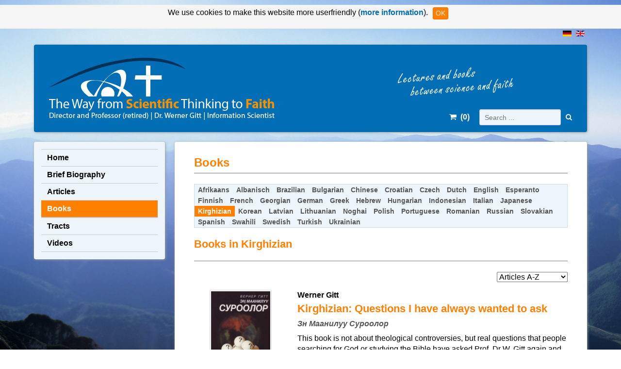

--- FILE ---
content_type: text/html; charset=utf-8
request_url: https://wernergitt.com/en/books/kirghizian
body_size: 5629
content:

<!doctype html>

<html prefix="og: http://ogp.me/ns#" lang="de-de">

<head>
	<base href="https://wernergitt.com/en/books/kirghizian" />
	<meta http-equiv="content-type" content="text/html; charset=utf-8" />
	<meta name="keywords" content="Books in Kirghizian" />
	<meta name="x-ua-compatible" content="IE=edge,chrome=1" />
	<meta name="og:site_name" content="Werner Gitt" />
	<meta property="og:url" content="https://wernergitt.com/en/books/kirghizian" />
	<meta name="description" content="Books in Kirghizian" />
	<title>Books in Kirghizian</title>
	<link href="https://wernergitt.com/en/books/kirghizian/results,1-0" rel="canonical" />
	<link href="/templates/wernergitt-2014/favicon.ico" rel="shortcut icon" type="image/vnd.microsoft.icon" />
	<link href="https://wernergitt.com/en/component/search/?Itemid=1939&amp;format=opensearch" rel="search" title="Werner Gitt" type="application/opensearchdescription+xml" />
	<link href="/components/com_virtuemart/assets/css/jquery.fancybox-1.3.4.css?vmver=eaf5321b" rel="stylesheet" type="text/css" />
	<link href="/templates/wernergitt-2014/css/template.css.php?baseurl=" rel="stylesheet" type="text/css" />
	<script src="/media/jui/js/jquery.min.js?816a2f0bc819424984350e269f51026a" type="text/javascript"></script>
	<script src="/media/jui/js/jquery-noconflict.js?816a2f0bc819424984350e269f51026a" type="text/javascript"></script>
	<script src="/media/jui/js/jquery-migrate.min.js?816a2f0bc819424984350e269f51026a" type="text/javascript"></script>
	<script src="/media/k2/assets/js/k2.frontend.js?v=2.10.3&b=20200429&sitepath=/" type="text/javascript"></script>
	<script src="/components/com_virtuemart/assets/js/vmsite.js?vmver=eaf5321b" type="text/javascript"></script>
	<script src="/components/com_virtuemart/assets/js/fancybox/jquery.fancybox-1.3.4.2.pack.js?vmver=1.3.4.2" type="text/javascript"></script>
	<script src="/components/com_virtuemart/assets/js/vmprices.js?vmver=eaf5321b" type="text/javascript"></script>
	<script src="/components/com_virtuemart/assets/js/dynupdate.js?vmver=eaf5321b" type="text/javascript"></script>
	<script src="/components/com_virtuemart/assets/js/fancybox/jquery.fancybox-1.3.4.pack.js?vmver=eaf5321b" type="text/javascript"></script>
	<script src="/templates/wernergitt-2014/js/jquery.slimmenu.js" type="text/javascript"></script>
	<script src="/templates/shared/js/jquery.fitvids.js" type="text/javascript"></script>
	<script src="/templates/wernergitt-2014/js/custom.js" type="text/javascript"></script>
	<script src="/modules/mod_virtuemart_cart/assets/js/update_cart.js?vmver=eaf5321b" type="text/javascript"></script>
	<script type="text/javascript">

    function filter() {
        var orderselect = document.getElementById("orderBy");
        var redirectUrl = orderselect.options[orderselect.selectedIndex].value;
        window.location.replace(redirectUrl);
    }
//<![CDATA[ 
if (typeof Virtuemart === "undefined"){
	var Virtuemart = {};}
var vmSiteurl = 'https://wernergitt.com/' ;
Virtuemart.vmSiteurl = vmSiteurl;
var vmLang = '&lang=en';
Virtuemart.vmLang = vmLang; 
var vmLangTag = 'en';
Virtuemart.vmLangTag = vmLangTag;
var Itemid = '&Itemid=1939';
Virtuemart.addtocart_popup = "1" ; 
var vmCartError = Virtuemart.vmCartError = "There was an error while updating your cart.";
var usefancy = true; //]]>

	</script>

	<meta name="viewport" content="width=device-width, initial-scale=1.0, maximum-scale=1.0, user-scalable=0" />
	<link rel="apple-touch-icon" href="/templates/wernergitt-2014/images/touch-icon.png">
	<link rel="shortcut icon" href="/templates/wernergitt-2014/images/touch-icon.png" sizes="196x196">	
</head>
<body class="com_virtuemart view-category site kirghizian " role="document"><!--googleoff: all--><div class="cadre_alert_cookies" id="cadre_alert_cookies" style="opacity:1;text-align:center; margin:0px;"><div class="cadre_inner_alert_cookies" style="display: inline-block;width: 100%;margin:auto;max-width:100%;background-color: #f5f5f5;border: 0px solid #696969;"><div class="cadre_inner_texte_alert_cookies" style="display: inline-block;padding:5px;color: #000000"><div class="cadre_texte pull-left"><p>We use cookies to make this website more userfriendly (<a href="https://wernergitt.com/en/privacy-de#cookies">more information</a>).</p></div><div class="cadre_bouton pull-left"><div class="pull-left  col-sm-6 btn_close" style="margin:0;text-align:right"><button onclick="CloseCadreAlertCookie();" style="color:#eeeeee" class="btn btn-primary btn-xs popup-modal-dismiss">OK</button></div></div></div></div></div><!--googleon: all--><script type="text/javascript">/*<![CDATA[*/var name = "fmalertcookies" + "=";var ca = document.cookie.split(";");var acceptCookie = false;for(var i=0; i<ca.length; i++) {var c = ca[i];while (c.charAt(0)==" ") c = c.substring(1);if (c.indexOf(name) == 0){ acceptCookie = true; document.getElementById("cadre_alert_cookies").style.display="none";}}var d = new Date();d.setTime(d.getTime() + (30*(24*60*60*1000)));var expires_cookie = "expires="+d.toUTCString();function CloseCadreAlertCookie(){document.getElementById('cadre_alert_cookies').style.display='none'; document.cookie='fmalertcookies=true; '+expires_cookie+'; path=/';}/*]]>*/</script>

	<div class="container">
    <div id="top" class="row">
        <div class="col-md-12">
            
            <ul class="list-unstyled pull-right">
                <li class="" dir="ltr">
                    <a href="http://wernergitt.de">
                        <img src="/media/mod_languages/images/de.gif" alt="Deutsch" title="Deutsch">
                    </a>
                </li>
                <li class="" dir="ltr">
                    <a href="http://wernergitt.com">
                        <img src="/media/mod_languages/images/en.gif" alt="English" title="English">
                    </a>
                </li>
            </ul>
        </div>
    </div>
    <div id="header">
        <div class="row">
            <div class="col-md-7 col-sm-6 col-xs-8">
                <a href="/">
                    <img class="logo img-responsive" src="/templates/wernergitt-2014/images/header/left_en.png" />
                </a>
            </div>
            <div id="mobilebuttons" class="col-sm-6 col-xs-4 visible-xs visible-sm">
                <div class="pull-right">
                    <a class="btn btn-lg" href="/index.php?option=com_virtuemart&view=cart">
                        <i class="fa fa-shopping-cart"></i>
                    </a>
                    <a class="btn btn-lg" href="/component/search?ordering=alpha">
                        <i class="fa fa-search"></i>
                    </a>
                </div>
            </div>
            <div class="col-md-5 hidden-sm hidden-xs">
                <img class="teaser" src="/templates/wernergitt-2014/images/header/right_en.png" />
                <div class="row">
                    <div class="col-md-offset-1 col-md-5">
                        <div id="cart">
                            
<div class="vmCartModule " id="vmCartModule">
	<a href="/index.php?option=com_virtuemart&view=cart">
		<i class="fa fa-shopping-cart"></i>
		&nbsp;(<span class="total_products">0</span>)
	</a>
</div>

                        </div>
                    </div>
                    <div class="col-md-6">
                        <div id="searchbox">
                            <div class="search-module ">
	<form action="/en/books/kirghizian" method="post" class="form-inline" role="search">
		<label for="mod-search-searchword" class="sr-only">Search ...</label> <input name="searchword"
                        id="mod-search-searchword"
                        class="form-control input-sm"
                        type="text"
                        placeholder="Search ..."
                        /><button type="submit" class="btn btn-default btn-sm"><i class="fa fa-search"></i></button>		<input type="hidden" name="ordering" value="alpha" />
		<input type="hidden" name="task" value="search" />
		<input type="hidden" name="option" value="com_search" />
		<input type="hidden" name="Itemid" value="1939" />
	</form>
</div>

                        </div>
                    </div>
                </div>
            </div>
        </div>
    </div>

    <div class="row">
        <div class="col-xs-12 visible-xs hidden-sm hidden-md hidden-lg">
                    </div>
        <div class="col-md-3 menuwrapper">
            <nav class="leftmenu" role="navigation">
                <ul class="nav menu mod-list">
<li class="item-1917 default"><a href="/en/" >Home</a></li><li class="item-1918"><a href="/en/brief-biography" >Brief Biography</a></li><li class="item-2415 parent"><a href="/en/articles/english" >Articles</a></li><li class="item-1924 active deeper parent"><a href="/en/books/english" >Books</a><ul class="nav-child unstyled small"><li class="item-1925"><a href="/en/books/afrikaans" >Afrikaans</a></li><li class="item-4997"><a href="/en/books/albanisch-4" >Albanisch</a></li><li class="item-1926"><a href="/en/books/brazilian" >Brazilian</a></li><li class="item-1927"><a href="/en/books/bulgarian" >Bulgarian</a></li><li class="item-1928"><a href="/en/books/chinese" >Chinese</a></li><li class="item-1940"><a href="/en/books/croatian" >Croatian</a></li><li class="item-2083"><a href="/en/books/czech" >Czech</a></li><li class="item-1935"><a href="/en/books/dutch" >Dutch</a></li><li class="item-1930"><a href="/en/books/english" >English</a></li><li class="item-1931"><a href="/en/books/esperanto" >Esperanto</a></li><li class="item-2095"><a href="/en/books/finnish" >Finnish</a></li><li class="item-1932"><a href="/en/books/french" >French</a></li><li class="item-1933"><a href="/en/books/georgian" >Georgian</a></li><li class="item-1929"><a href="/en/books/german" >German</a></li><li class="item-1934"><a href="/en/books/greek" >Greek</a></li><li class="item-4993"><a href="/en/books/hebrew" >Hebrew</a></li><li class="item-1950"><a href="/en/books/hungarian" >Hungarian</a></li><li class="item-1936"><a href="/en/books/indonesian" >Indonesian</a></li><li class="item-1937"><a href="/en/books/italian" >Italian</a></li><li class="item-1938"><a href="/en/books/japanese" >Japanese</a></li><li class="item-1939 current active"><a href="/en/books/kirghizian" >Kirghizian</a></li><li class="item-2087"><a href="/en/books/korean" >Korean</a></li><li class="item-2091"><a href="/en/books/latvian" >Latvian</a></li><li class="item-1941"><a href="/en/books/lithuanian" >Lithuanian</a></li><li class="item-2079"><a href="/en/books/noghai" >Noghai</a></li><li class="item-1942"><a href="/en/books/polish" >Polish</a></li><li class="item-1943"><a href="/en/books/portuguese" >Portuguese</a></li><li class="item-1944"><a href="/en/books/romanian" >Romanian</a></li><li class="item-1945"><a href="/en/books/russian" >Russian</a></li><li class="item-1947"><a href="/en/books/slovakian" >Slovakian</a></li><li class="item-1948"><a href="/en/books/spanish" >Spanish</a></li><li class="item-5001"><a href="/en/books/suaheli-4" >Swahili</a></li><li class="item-1946"><a href="/en/books/swedish" >Swedish</a></li><li class="item-1949"><a href="/en/books/turkish" >Turkish</a></li><li class="item-4504"><a href="/en/books/ukrainian" >Ukrainian</a></li></ul></li><li class="item-2413 parent"><a href="/en/tracts/english" >Tracts</a></li><li class="item-4198"><a href="/en/vdeos-werner-gitt" >Videos</a></li></ul>

            </nav>
        </div>
        <div class="col-md-9">
            <div class="mainbody">
                <div class="contentwrapper">
                    
<div id="system-message-container">
	</div>


                                            
<div class="contentbox">
    <h1 class="topheading">Books</h1><div class="languagemenu"><ul class="nav menu mod-list">
<li class="item-1925"><a href="/en/books/afrikaans" >Afrikaans</a></li><li class="item-4997"><a href="/en/books/albanisch-4" >Albanisch</a></li><li class="item-1926"><a href="/en/books/brazilian" >Brazilian</a></li><li class="item-1927"><a href="/en/books/bulgarian" >Bulgarian</a></li><li class="item-1928"><a href="/en/books/chinese" >Chinese</a></li><li class="item-1940"><a href="/en/books/croatian" >Croatian</a></li><li class="item-2083"><a href="/en/books/czech" >Czech</a></li><li class="item-1935"><a href="/en/books/dutch" >Dutch</a></li><li class="item-1930"><a href="/en/books/english" >English</a></li><li class="item-1931"><a href="/en/books/esperanto" >Esperanto</a></li><li class="item-2095"><a href="/en/books/finnish" >Finnish</a></li><li class="item-1932"><a href="/en/books/french" >French</a></li><li class="item-1933"><a href="/en/books/georgian" >Georgian</a></li><li class="item-1929"><a href="/en/books/german" >German</a></li><li class="item-1934"><a href="/en/books/greek" >Greek</a></li><li class="item-4993"><a href="/en/books/hebrew" >Hebrew</a></li><li class="item-1950"><a href="/en/books/hungarian" >Hungarian</a></li><li class="item-1936"><a href="/en/books/indonesian" >Indonesian</a></li><li class="item-1937"><a href="/en/books/italian" >Italian</a></li><li class="item-1938"><a href="/en/books/japanese" >Japanese</a></li><li class="item-1939 current active"><a href="/en/books/kirghizian" >Kirghizian</a></li><li class="item-2087"><a href="/en/books/korean" >Korean</a></li><li class="item-2091"><a href="/en/books/latvian" >Latvian</a></li><li class="item-1941"><a href="/en/books/lithuanian" >Lithuanian</a></li><li class="item-2079"><a href="/en/books/noghai" >Noghai</a></li><li class="item-1942"><a href="/en/books/polish" >Polish</a></li><li class="item-1943"><a href="/en/books/portuguese" >Portuguese</a></li><li class="item-1944"><a href="/en/books/romanian" >Romanian</a></li><li class="item-1945"><a href="/en/books/russian" >Russian</a></li><li class="item-1947"><a href="/en/books/slovakian" >Slovakian</a></li><li class="item-1948"><a href="/en/books/spanish" >Spanish</a></li><li class="item-5001"><a href="/en/books/suaheli-4" >Swahili</a></li><li class="item-1946"><a href="/en/books/swedish" >Swedish</a></li><li class="item-1949"><a href="/en/books/turkish" >Turkish</a></li><li class="item-4504"><a href="/en/books/ukrainian" >Ukrainian</a></li></ul>
</div><div class="shop-slider"></div>        <h2>Books in Kirghizian</h2>
        <hr />
        <div class="orderbox">
    <label class="sr-only" for="orderBy">Sort by:  </label>
    <select id="orderBy" name="orderBy" onchange="filter();">
        <option value="/en/books/kirghizian/by,name/dirAsc/results,1-0" >Articles A-Z</option>
        <option value="/en/books/kirghizian/by,price/dirAsc/results,1-0" >Price ascending</option>
        <option value="/en/books/kirghizian/by,price/dirDesc/results,1-0" >Price descending</option>
        <option value="/en/books/kirghizian/by,virtuemart_product_id/dirDesc/results,1-0" >Latest</option>
    </select>
</div>


    <div class="media">
        <a class="productimage pull-left" href="/en/books/kirghizian/1512/kirghizian-questions-i-have-always-wanted-to-ask-detail">
            <img  class="media-object imgborder" border="0"  loading="lazy"  src="/images/stories/virtuemart/product/resized/kirgisisch-fragen_100x220.jpg"  alt="kirgisisch-fragen"  />        </a>

        <div class="media-body">
            <p class='autor'>Werner Gitt</p>            <h2 class="media-heading"><a href="/en/books/kirghizian/1512/kirghizian-questions-i-have-always-wanted-to-ask-detail" >Kirghizian: Questions I have always wanted to ask</a></h2>
                            <h3 class="title-foreignlang">Зн Маанилуу Суроолор</h3>
            
                        <p class="product_s_desc hidden-xs">
                This book is not about theological controversies, but real questions that people searching for God or studying the Bible have asked Prof. Dr W. Gitt again and again.            </p>

            <p class="buecher-infozeile-category">
                160 Pages, Taschenbuch, Order No. 92010            </p>

            <em class='vergriffen'>This article is currently not available.</em>
			
                        <div class="addtocart-bar">
                <div class="bestellen-felder">
                    <form method="post" class="product" action="index.php" id="addtocartproduct1512">
                        <span class="price-downloads">
							                                                    </span>
                                                <div class="pull-right form-inline">
							<div class="form-group">
								<a href="/en/books/kirghizian/1512/kirghizian-questions-i-have-always-wanted-to-ask-detail" class="productdetails btn btn-default">Details</a>							</div>
							                        </div>
                        <input type="hidden" class="pname" value="Kirghizian: Questions I have always wanted to ask">
                        <input type="hidden" name="option" value="com_virtuemart" />
                        <input type="hidden" name="view" value="cart" />
                        <noscript><input type="hidden" name="task" value="add" /></noscript>
                        <input type="hidden" name="virtuemart_product_id[]"
                               value="1512" />
                        <input type="hidden" name="virtuemart_category_id[]"
                               value="258" />
                    </form>
                    <div class="clearfix"></div>
                </div> <!--END bestellen-felder-->
            </div>
        </div>
	</div>

    <hr/>
    <div class="media">
        <a class="productimage pull-left" href="/en/books/kirghizian/2298/englisch-wenn-tiere-reden-koennten-919-detail">
            <img  class="media-object imgborder" border="0"  loading="lazy"  src="/images/stories/virtuemart/product/resized/kirgisisch_wenn-tiere_220x220.jpg"  alt="kirgisisch_wenn-tiere"  />        </a>

        <div class="media-body">
            <p class='autor'>Werner Gitt</p>            <h2 class="media-heading"><a href="/en/books/kirghizian/2298/englisch-wenn-tiere-reden-koennten-919-detail" >Kyrgyz: If Animals could talk</a></h2>
            
                        <p class="product_s_desc hidden-xs">
                A sparrow, a blue whale, a platypus, an earthworm, a dragonfly, a golden plover and an intestinal bacterium all ‘talk’ about how wonderfully they have been made.            </p>

            <p class="buecher-infozeile-category">
                Taschenbuch, Order No. 2557601            </p>

            <em class='vergriffen'>This article is currently not available.</em>
			
                        <div class="addtocart-bar">
                <div class="bestellen-felder">
                    <form method="post" class="product" action="index.php" id="addtocartproduct2298">
                        <span class="price-downloads">
							                                                    </span>
                                                <div class="pull-right form-inline">
							<div class="form-group">
								<a href="/en/books/kirghizian/2298/englisch-wenn-tiere-reden-koennten-919-detail" class="productdetails btn btn-default">Details</a>							</div>
							                        </div>
                        <input type="hidden" class="pname" value="Kyrgyz: If Animals could talk">
                        <input type="hidden" name="option" value="com_virtuemart" />
                        <input type="hidden" name="view" value="cart" />
                        <noscript><input type="hidden" name="task" value="add" /></noscript>
                        <input type="hidden" name="virtuemart_product_id[]"
                               value="2298" />
                        <input type="hidden" name="virtuemart_category_id[]"
                               value="258" />
                    </form>
                    <div class="clearfix"></div>
                </div> <!--END bestellen-felder-->
            </div>
        </div>
	</div>

    <hr/>
    <div class="media">
        <a class="productimage pull-left" href="/en/books/kirghizian/2299/kyrgyz-on-the-fox-s-trail-detail">
            <img  class="media-object imgborder" border="0"  loading="lazy"  src="/images/virtuemart/typeless/noimage_220x220.gif"  alt="noimage"  />        </a>

        <div class="media-body">
            <p class='autor'>Marion Gitt</p>            <h2 class="media-heading"><a href="/en/books/kirghizian/2299/kyrgyz-on-the-fox-s-trail-detail" >Kyrgyz: On the Fox’s Trail</a></h2>
            
                        <p class="product_s_desc hidden-xs">
                The author looks at eight different animals in an amusing and vivid way. There's lots for youngsters (8-14) to learn about God's wonderful creation.            </p>

            <p class="buecher-infozeile-category">
                Order No. 2557311            </p>

            <em class='vergriffen'>This article is currently not available.</em>
			
                        <div class="addtocart-bar">
                <div class="bestellen-felder">
                    <form method="post" class="product" action="index.php" id="addtocartproduct2299">
                        <span class="price-downloads">
							                                                    </span>
                                                <div class="pull-right form-inline">
							<div class="form-group">
								<a href="/en/books/kirghizian/2299/kyrgyz-on-the-fox-s-trail-detail" class="productdetails btn btn-default">Details</a>							</div>
							                        </div>
                        <input type="hidden" class="pname" value="Kyrgyz: On the Fox’s Trail">
                        <input type="hidden" name="option" value="com_virtuemart" />
                        <input type="hidden" name="view" value="cart" />
                        <noscript><input type="hidden" name="task" value="add" /></noscript>
                        <input type="hidden" name="virtuemart_product_id[]"
                               value="2299" />
                        <input type="hidden" name="virtuemart_category_id[]"
                               value="258" />
                    </form>
                    <div class="clearfix"></div>
                </div> <!--END bestellen-felder-->
            </div>
        </div>
	</div>

    </div>
<script   id="ready.vmprices-js" type="text/javascript" >//<![CDATA[ 
jQuery(document).ready(function($) {

		Virtuemart.product($("form.product"));
}); //]]>
</script><script   id="updDynamicListeners-js" type="text/javascript" >//<![CDATA[ 
jQuery(document).ready(function() { // GALT: Start listening for dynamic content update.
	// If template is aware of dynamic update and provided a variable let's
	// set-up the event listeners.
	if (typeof Virtuemart.containerSelector === 'undefined') { Virtuemart.containerSelector = '.category-view'; }
	if (typeof Virtuemart.container === 'undefined') { Virtuemart.container = jQuery(Virtuemart.containerSelector); }
	if (Virtuemart.container){
		Virtuemart.updateDynamicUpdateListeners();
	}
	
}); //]]>
</script>
                                                            <div class="contentbottom row">
                        
                    </div>
                </div>
            </div>
            <div id="footer">
                <div class="row">
                    <div class="col-md-9">
                        <ul class="nav menu mod-list">
<li class="item-2406"><a href="/en/imprint-de" >Site Notice</a></li><li class="item-2407"><a href="/en/privacy-de" >Privacy Policy</a></li><li class="item-3924"><a href="/en/agbs-5" >GTC</a></li><li class="item-2408"><a href="/en/shipping" >Shipping</a></li><li class="item-2409"><a href="/en/cart" >Cart</a></li><li class="item-2410"><a href="/en/login-9" >Login</a></li></ul>

                    </div>
                    <div id="copyright" class="col-md-3">
                        <span>&copy; Werner Gitt</span>
                        <a href="#" id="totop"><i class="fa fa-arrow-circle-up"></i></a>
                    </div>
                </div>
            </div>
        </div>
    </div>
</div>

	
	
	
	<script type="text/javascript">
	  var _paq = _paq || [];
	  _paq.push(['trackPageView']);
	  _paq.push(['enableLinkTracking']);
	  (function() {
		var u="//statistik.bruderhand.de/";
		_paq.push(['setTrackerUrl', u+'piwik.php']);
		_paq.push(['setSiteId', 4]);
		var d=document, g=d.createElement('script'), s=d.getElementsByTagName('script')[0];
		g.type='text/javascript'; g.async=true; g.defer=true; g.src=u+'piwik.js'; s.parentNode.insertBefore(g,s);
	  })();
	</script>
	<noscript><p><img src="//statistik.bruderhand.de/piwik.php?idsite=4" style="border:0;" alt="" /></p></noscript>
	<script>jQuery(document).ready(function(){jQuery(".contentwrapper").fitVids();});</script>
</body>

</html>

